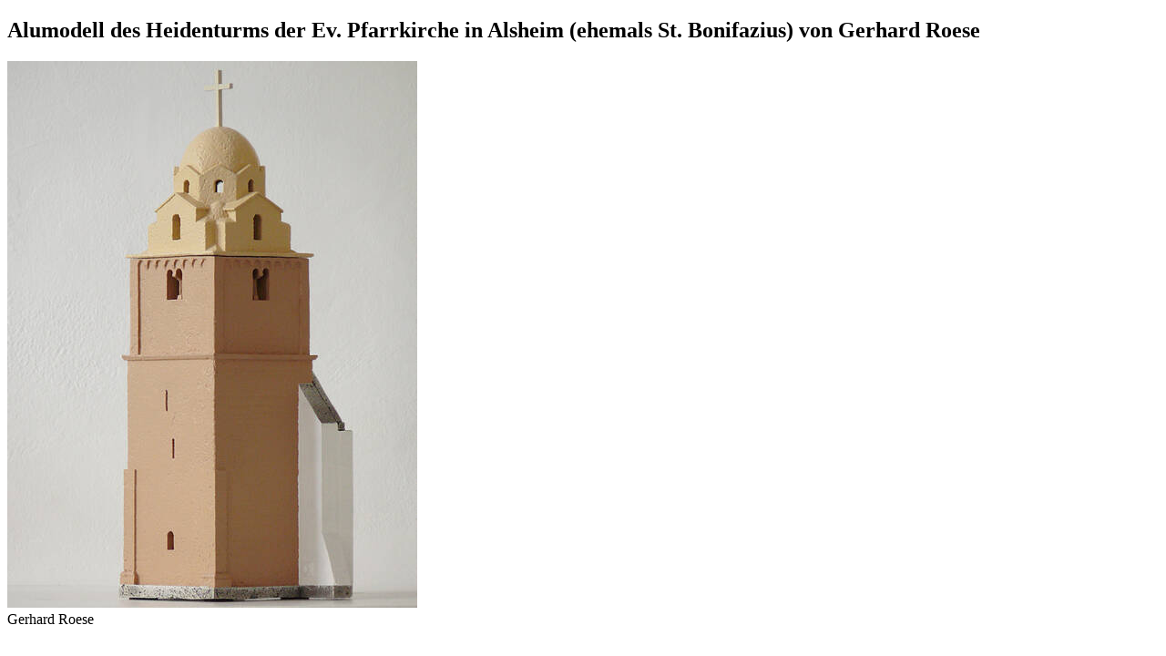

--- FILE ---
content_type: text/html; charset=utf-8
request_url: https://www.regionalgeschichte.net/bibliothek/aufsaetze/roese-heidenturmkuppel-rheinhessen-kirchtuerme/feeds/fotostrecke/tt_content_75625/0.html
body_size: 1327
content:
<!DOCTYPE html>
<html xmlns="http://www.w3.org/1999/xhtml" xml:lang="de" lang="de">
<head>

<meta charset="utf-8">
<!-- 
	This website is powered by TYPO3 - inspiring people to share!
	TYPO3 is a free open source Content Management Framework initially created by Kasper Skaarhoj and licensed under GNU/GPL.
	TYPO3 is copyright 1998-2019 of Kasper Skaarhoj. Extensions are copyright of their respective owners.
	Information and contribution at https://typo3.org/
-->

<base href="https://www.regionalgeschichte.net/">


<meta name="generator" content="TYPO3 CMS">


<link rel="stylesheet" type="text/css" href="/typo3temp/assets/css/46358b1896.css?1698393118" media="all">
<link rel="stylesheet" type="text/css" href="/typo3conf/ext/damlightbox/Resources/Public/Css/damlightbox.css?1688392146" media="screen">




<script type="text/javascript">
/*<![CDATA[*/
/*_scriptCode*/

			// decrypt helper function
		function decryptCharcode(n,start,end,offset) {
			n = n + offset;
			if (offset > 0 && n > end) {
				n = start + (n - end - 1);
			} else if (offset < 0 && n < start) {
				n = end - (start - n - 1);
			}
			return String.fromCharCode(n);
		}
			// decrypt string
		function decryptString(enc,offset) {
			var dec = "";
			var len = enc.length;
			for(var i=0; i < len; i++) {
				var n = enc.charCodeAt(i);
				if (n >= 0x2B && n <= 0x3A) {
					dec += decryptCharcode(n,0x2B,0x3A,offset);	// 0-9 . , - + / :
				} else if (n >= 0x40 && n <= 0x5A) {
					dec += decryptCharcode(n,0x40,0x5A,offset);	// A-Z @
				} else if (n >= 0x61 && n <= 0x7A) {
					dec += decryptCharcode(n,0x61,0x7A,offset);	// a-z
				} else {
					dec += enc.charAt(i);
				}
			}
			return dec;
		}
			// decrypt spam-protected emails
		function linkTo_UnCryptMailto(s) {
			location.href = decryptString(s,-3);
		}
		

/*]]>*/
</script>

<title>Alumodell des Heidenturms der Ev. Pfarrkirche in Alsheim (ehemals St. Bonifazius) von Gerhard Roese</title><title>Was bedeuten die sogenannten Heidenturmkuppeln auf den rheinhessischen Kirchtürmen? - regionalgeschichte.net</title>
</head>
<body id="damlightbox-tt_content_75625" class="damlightbox">

<div id="container">
	
	<h2 id="header"><span id="damtitle">Alumodell des Heidenturms der Ev. Pfarrkirche in Alsheim (ehemals St. Bonifazius) von Gerhard Roese</span></h2>
	<div id="image"><img src="/fileadmin/_processed_/2/4/csm_Alsheim_Alumodell_fertig_b_kl_f323291650.jpg" width="450" height="600"  id="lbImage"  alt="" title="Alumodell des Heidenturms der Ev. Pfarrkirche in Alsheim (ehemals St. Bonifazius) von Gerhard Roese" ></div>
	<div id="footer">
		<span class="copyright">Gerhard Roese</span>
		
	</div>
	
</div>




</body>
</html>
<!-- Parsetime: 0ms -->